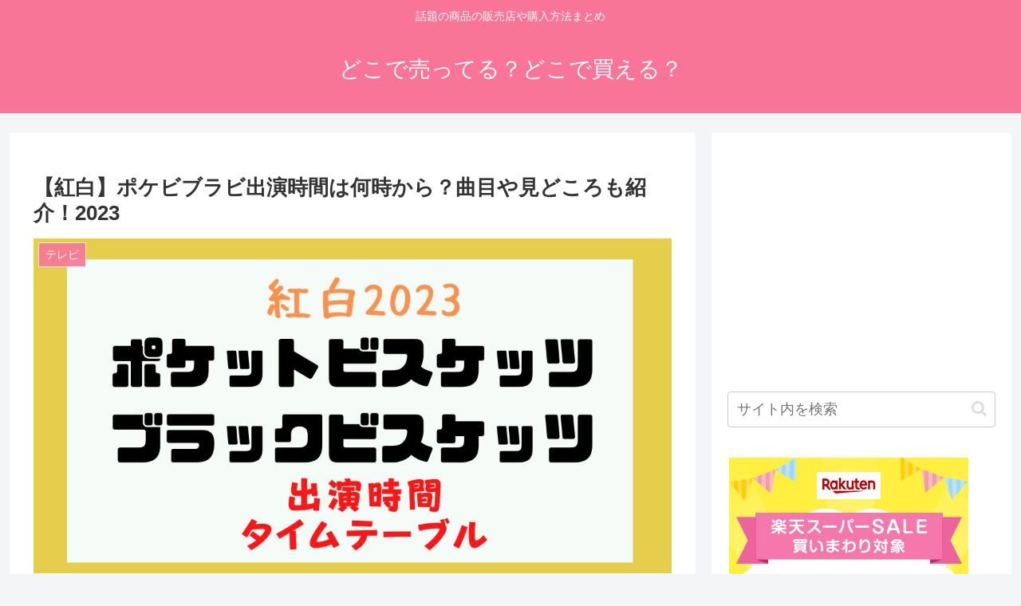

--- FILE ---
content_type: text/html; charset=utf-8
request_url: https://www.google.com/recaptcha/api2/anchor?ar=1&k=6LdNvXIeAAAAAG8ena8mJnwiSc1N_kqs-a0Swbsq&co=aHR0cHM6Ly9pbnRlcmVzdDIxNi5zaXRlOjQ0Mw..&hl=en&v=PoyoqOPhxBO7pBk68S4YbpHZ&size=invisible&badge=inline&anchor-ms=20000&execute-ms=30000&cb=zh4a7rd44lzw
body_size: 48873
content:
<!DOCTYPE HTML><html dir="ltr" lang="en"><head><meta http-equiv="Content-Type" content="text/html; charset=UTF-8">
<meta http-equiv="X-UA-Compatible" content="IE=edge">
<title>reCAPTCHA</title>
<style type="text/css">
/* cyrillic-ext */
@font-face {
  font-family: 'Roboto';
  font-style: normal;
  font-weight: 400;
  font-stretch: 100%;
  src: url(//fonts.gstatic.com/s/roboto/v48/KFO7CnqEu92Fr1ME7kSn66aGLdTylUAMa3GUBHMdazTgWw.woff2) format('woff2');
  unicode-range: U+0460-052F, U+1C80-1C8A, U+20B4, U+2DE0-2DFF, U+A640-A69F, U+FE2E-FE2F;
}
/* cyrillic */
@font-face {
  font-family: 'Roboto';
  font-style: normal;
  font-weight: 400;
  font-stretch: 100%;
  src: url(//fonts.gstatic.com/s/roboto/v48/KFO7CnqEu92Fr1ME7kSn66aGLdTylUAMa3iUBHMdazTgWw.woff2) format('woff2');
  unicode-range: U+0301, U+0400-045F, U+0490-0491, U+04B0-04B1, U+2116;
}
/* greek-ext */
@font-face {
  font-family: 'Roboto';
  font-style: normal;
  font-weight: 400;
  font-stretch: 100%;
  src: url(//fonts.gstatic.com/s/roboto/v48/KFO7CnqEu92Fr1ME7kSn66aGLdTylUAMa3CUBHMdazTgWw.woff2) format('woff2');
  unicode-range: U+1F00-1FFF;
}
/* greek */
@font-face {
  font-family: 'Roboto';
  font-style: normal;
  font-weight: 400;
  font-stretch: 100%;
  src: url(//fonts.gstatic.com/s/roboto/v48/KFO7CnqEu92Fr1ME7kSn66aGLdTylUAMa3-UBHMdazTgWw.woff2) format('woff2');
  unicode-range: U+0370-0377, U+037A-037F, U+0384-038A, U+038C, U+038E-03A1, U+03A3-03FF;
}
/* math */
@font-face {
  font-family: 'Roboto';
  font-style: normal;
  font-weight: 400;
  font-stretch: 100%;
  src: url(//fonts.gstatic.com/s/roboto/v48/KFO7CnqEu92Fr1ME7kSn66aGLdTylUAMawCUBHMdazTgWw.woff2) format('woff2');
  unicode-range: U+0302-0303, U+0305, U+0307-0308, U+0310, U+0312, U+0315, U+031A, U+0326-0327, U+032C, U+032F-0330, U+0332-0333, U+0338, U+033A, U+0346, U+034D, U+0391-03A1, U+03A3-03A9, U+03B1-03C9, U+03D1, U+03D5-03D6, U+03F0-03F1, U+03F4-03F5, U+2016-2017, U+2034-2038, U+203C, U+2040, U+2043, U+2047, U+2050, U+2057, U+205F, U+2070-2071, U+2074-208E, U+2090-209C, U+20D0-20DC, U+20E1, U+20E5-20EF, U+2100-2112, U+2114-2115, U+2117-2121, U+2123-214F, U+2190, U+2192, U+2194-21AE, U+21B0-21E5, U+21F1-21F2, U+21F4-2211, U+2213-2214, U+2216-22FF, U+2308-230B, U+2310, U+2319, U+231C-2321, U+2336-237A, U+237C, U+2395, U+239B-23B7, U+23D0, U+23DC-23E1, U+2474-2475, U+25AF, U+25B3, U+25B7, U+25BD, U+25C1, U+25CA, U+25CC, U+25FB, U+266D-266F, U+27C0-27FF, U+2900-2AFF, U+2B0E-2B11, U+2B30-2B4C, U+2BFE, U+3030, U+FF5B, U+FF5D, U+1D400-1D7FF, U+1EE00-1EEFF;
}
/* symbols */
@font-face {
  font-family: 'Roboto';
  font-style: normal;
  font-weight: 400;
  font-stretch: 100%;
  src: url(//fonts.gstatic.com/s/roboto/v48/KFO7CnqEu92Fr1ME7kSn66aGLdTylUAMaxKUBHMdazTgWw.woff2) format('woff2');
  unicode-range: U+0001-000C, U+000E-001F, U+007F-009F, U+20DD-20E0, U+20E2-20E4, U+2150-218F, U+2190, U+2192, U+2194-2199, U+21AF, U+21E6-21F0, U+21F3, U+2218-2219, U+2299, U+22C4-22C6, U+2300-243F, U+2440-244A, U+2460-24FF, U+25A0-27BF, U+2800-28FF, U+2921-2922, U+2981, U+29BF, U+29EB, U+2B00-2BFF, U+4DC0-4DFF, U+FFF9-FFFB, U+10140-1018E, U+10190-1019C, U+101A0, U+101D0-101FD, U+102E0-102FB, U+10E60-10E7E, U+1D2C0-1D2D3, U+1D2E0-1D37F, U+1F000-1F0FF, U+1F100-1F1AD, U+1F1E6-1F1FF, U+1F30D-1F30F, U+1F315, U+1F31C, U+1F31E, U+1F320-1F32C, U+1F336, U+1F378, U+1F37D, U+1F382, U+1F393-1F39F, U+1F3A7-1F3A8, U+1F3AC-1F3AF, U+1F3C2, U+1F3C4-1F3C6, U+1F3CA-1F3CE, U+1F3D4-1F3E0, U+1F3ED, U+1F3F1-1F3F3, U+1F3F5-1F3F7, U+1F408, U+1F415, U+1F41F, U+1F426, U+1F43F, U+1F441-1F442, U+1F444, U+1F446-1F449, U+1F44C-1F44E, U+1F453, U+1F46A, U+1F47D, U+1F4A3, U+1F4B0, U+1F4B3, U+1F4B9, U+1F4BB, U+1F4BF, U+1F4C8-1F4CB, U+1F4D6, U+1F4DA, U+1F4DF, U+1F4E3-1F4E6, U+1F4EA-1F4ED, U+1F4F7, U+1F4F9-1F4FB, U+1F4FD-1F4FE, U+1F503, U+1F507-1F50B, U+1F50D, U+1F512-1F513, U+1F53E-1F54A, U+1F54F-1F5FA, U+1F610, U+1F650-1F67F, U+1F687, U+1F68D, U+1F691, U+1F694, U+1F698, U+1F6AD, U+1F6B2, U+1F6B9-1F6BA, U+1F6BC, U+1F6C6-1F6CF, U+1F6D3-1F6D7, U+1F6E0-1F6EA, U+1F6F0-1F6F3, U+1F6F7-1F6FC, U+1F700-1F7FF, U+1F800-1F80B, U+1F810-1F847, U+1F850-1F859, U+1F860-1F887, U+1F890-1F8AD, U+1F8B0-1F8BB, U+1F8C0-1F8C1, U+1F900-1F90B, U+1F93B, U+1F946, U+1F984, U+1F996, U+1F9E9, U+1FA00-1FA6F, U+1FA70-1FA7C, U+1FA80-1FA89, U+1FA8F-1FAC6, U+1FACE-1FADC, U+1FADF-1FAE9, U+1FAF0-1FAF8, U+1FB00-1FBFF;
}
/* vietnamese */
@font-face {
  font-family: 'Roboto';
  font-style: normal;
  font-weight: 400;
  font-stretch: 100%;
  src: url(//fonts.gstatic.com/s/roboto/v48/KFO7CnqEu92Fr1ME7kSn66aGLdTylUAMa3OUBHMdazTgWw.woff2) format('woff2');
  unicode-range: U+0102-0103, U+0110-0111, U+0128-0129, U+0168-0169, U+01A0-01A1, U+01AF-01B0, U+0300-0301, U+0303-0304, U+0308-0309, U+0323, U+0329, U+1EA0-1EF9, U+20AB;
}
/* latin-ext */
@font-face {
  font-family: 'Roboto';
  font-style: normal;
  font-weight: 400;
  font-stretch: 100%;
  src: url(//fonts.gstatic.com/s/roboto/v48/KFO7CnqEu92Fr1ME7kSn66aGLdTylUAMa3KUBHMdazTgWw.woff2) format('woff2');
  unicode-range: U+0100-02BA, U+02BD-02C5, U+02C7-02CC, U+02CE-02D7, U+02DD-02FF, U+0304, U+0308, U+0329, U+1D00-1DBF, U+1E00-1E9F, U+1EF2-1EFF, U+2020, U+20A0-20AB, U+20AD-20C0, U+2113, U+2C60-2C7F, U+A720-A7FF;
}
/* latin */
@font-face {
  font-family: 'Roboto';
  font-style: normal;
  font-weight: 400;
  font-stretch: 100%;
  src: url(//fonts.gstatic.com/s/roboto/v48/KFO7CnqEu92Fr1ME7kSn66aGLdTylUAMa3yUBHMdazQ.woff2) format('woff2');
  unicode-range: U+0000-00FF, U+0131, U+0152-0153, U+02BB-02BC, U+02C6, U+02DA, U+02DC, U+0304, U+0308, U+0329, U+2000-206F, U+20AC, U+2122, U+2191, U+2193, U+2212, U+2215, U+FEFF, U+FFFD;
}
/* cyrillic-ext */
@font-face {
  font-family: 'Roboto';
  font-style: normal;
  font-weight: 500;
  font-stretch: 100%;
  src: url(//fonts.gstatic.com/s/roboto/v48/KFO7CnqEu92Fr1ME7kSn66aGLdTylUAMa3GUBHMdazTgWw.woff2) format('woff2');
  unicode-range: U+0460-052F, U+1C80-1C8A, U+20B4, U+2DE0-2DFF, U+A640-A69F, U+FE2E-FE2F;
}
/* cyrillic */
@font-face {
  font-family: 'Roboto';
  font-style: normal;
  font-weight: 500;
  font-stretch: 100%;
  src: url(//fonts.gstatic.com/s/roboto/v48/KFO7CnqEu92Fr1ME7kSn66aGLdTylUAMa3iUBHMdazTgWw.woff2) format('woff2');
  unicode-range: U+0301, U+0400-045F, U+0490-0491, U+04B0-04B1, U+2116;
}
/* greek-ext */
@font-face {
  font-family: 'Roboto';
  font-style: normal;
  font-weight: 500;
  font-stretch: 100%;
  src: url(//fonts.gstatic.com/s/roboto/v48/KFO7CnqEu92Fr1ME7kSn66aGLdTylUAMa3CUBHMdazTgWw.woff2) format('woff2');
  unicode-range: U+1F00-1FFF;
}
/* greek */
@font-face {
  font-family: 'Roboto';
  font-style: normal;
  font-weight: 500;
  font-stretch: 100%;
  src: url(//fonts.gstatic.com/s/roboto/v48/KFO7CnqEu92Fr1ME7kSn66aGLdTylUAMa3-UBHMdazTgWw.woff2) format('woff2');
  unicode-range: U+0370-0377, U+037A-037F, U+0384-038A, U+038C, U+038E-03A1, U+03A3-03FF;
}
/* math */
@font-face {
  font-family: 'Roboto';
  font-style: normal;
  font-weight: 500;
  font-stretch: 100%;
  src: url(//fonts.gstatic.com/s/roboto/v48/KFO7CnqEu92Fr1ME7kSn66aGLdTylUAMawCUBHMdazTgWw.woff2) format('woff2');
  unicode-range: U+0302-0303, U+0305, U+0307-0308, U+0310, U+0312, U+0315, U+031A, U+0326-0327, U+032C, U+032F-0330, U+0332-0333, U+0338, U+033A, U+0346, U+034D, U+0391-03A1, U+03A3-03A9, U+03B1-03C9, U+03D1, U+03D5-03D6, U+03F0-03F1, U+03F4-03F5, U+2016-2017, U+2034-2038, U+203C, U+2040, U+2043, U+2047, U+2050, U+2057, U+205F, U+2070-2071, U+2074-208E, U+2090-209C, U+20D0-20DC, U+20E1, U+20E5-20EF, U+2100-2112, U+2114-2115, U+2117-2121, U+2123-214F, U+2190, U+2192, U+2194-21AE, U+21B0-21E5, U+21F1-21F2, U+21F4-2211, U+2213-2214, U+2216-22FF, U+2308-230B, U+2310, U+2319, U+231C-2321, U+2336-237A, U+237C, U+2395, U+239B-23B7, U+23D0, U+23DC-23E1, U+2474-2475, U+25AF, U+25B3, U+25B7, U+25BD, U+25C1, U+25CA, U+25CC, U+25FB, U+266D-266F, U+27C0-27FF, U+2900-2AFF, U+2B0E-2B11, U+2B30-2B4C, U+2BFE, U+3030, U+FF5B, U+FF5D, U+1D400-1D7FF, U+1EE00-1EEFF;
}
/* symbols */
@font-face {
  font-family: 'Roboto';
  font-style: normal;
  font-weight: 500;
  font-stretch: 100%;
  src: url(//fonts.gstatic.com/s/roboto/v48/KFO7CnqEu92Fr1ME7kSn66aGLdTylUAMaxKUBHMdazTgWw.woff2) format('woff2');
  unicode-range: U+0001-000C, U+000E-001F, U+007F-009F, U+20DD-20E0, U+20E2-20E4, U+2150-218F, U+2190, U+2192, U+2194-2199, U+21AF, U+21E6-21F0, U+21F3, U+2218-2219, U+2299, U+22C4-22C6, U+2300-243F, U+2440-244A, U+2460-24FF, U+25A0-27BF, U+2800-28FF, U+2921-2922, U+2981, U+29BF, U+29EB, U+2B00-2BFF, U+4DC0-4DFF, U+FFF9-FFFB, U+10140-1018E, U+10190-1019C, U+101A0, U+101D0-101FD, U+102E0-102FB, U+10E60-10E7E, U+1D2C0-1D2D3, U+1D2E0-1D37F, U+1F000-1F0FF, U+1F100-1F1AD, U+1F1E6-1F1FF, U+1F30D-1F30F, U+1F315, U+1F31C, U+1F31E, U+1F320-1F32C, U+1F336, U+1F378, U+1F37D, U+1F382, U+1F393-1F39F, U+1F3A7-1F3A8, U+1F3AC-1F3AF, U+1F3C2, U+1F3C4-1F3C6, U+1F3CA-1F3CE, U+1F3D4-1F3E0, U+1F3ED, U+1F3F1-1F3F3, U+1F3F5-1F3F7, U+1F408, U+1F415, U+1F41F, U+1F426, U+1F43F, U+1F441-1F442, U+1F444, U+1F446-1F449, U+1F44C-1F44E, U+1F453, U+1F46A, U+1F47D, U+1F4A3, U+1F4B0, U+1F4B3, U+1F4B9, U+1F4BB, U+1F4BF, U+1F4C8-1F4CB, U+1F4D6, U+1F4DA, U+1F4DF, U+1F4E3-1F4E6, U+1F4EA-1F4ED, U+1F4F7, U+1F4F9-1F4FB, U+1F4FD-1F4FE, U+1F503, U+1F507-1F50B, U+1F50D, U+1F512-1F513, U+1F53E-1F54A, U+1F54F-1F5FA, U+1F610, U+1F650-1F67F, U+1F687, U+1F68D, U+1F691, U+1F694, U+1F698, U+1F6AD, U+1F6B2, U+1F6B9-1F6BA, U+1F6BC, U+1F6C6-1F6CF, U+1F6D3-1F6D7, U+1F6E0-1F6EA, U+1F6F0-1F6F3, U+1F6F7-1F6FC, U+1F700-1F7FF, U+1F800-1F80B, U+1F810-1F847, U+1F850-1F859, U+1F860-1F887, U+1F890-1F8AD, U+1F8B0-1F8BB, U+1F8C0-1F8C1, U+1F900-1F90B, U+1F93B, U+1F946, U+1F984, U+1F996, U+1F9E9, U+1FA00-1FA6F, U+1FA70-1FA7C, U+1FA80-1FA89, U+1FA8F-1FAC6, U+1FACE-1FADC, U+1FADF-1FAE9, U+1FAF0-1FAF8, U+1FB00-1FBFF;
}
/* vietnamese */
@font-face {
  font-family: 'Roboto';
  font-style: normal;
  font-weight: 500;
  font-stretch: 100%;
  src: url(//fonts.gstatic.com/s/roboto/v48/KFO7CnqEu92Fr1ME7kSn66aGLdTylUAMa3OUBHMdazTgWw.woff2) format('woff2');
  unicode-range: U+0102-0103, U+0110-0111, U+0128-0129, U+0168-0169, U+01A0-01A1, U+01AF-01B0, U+0300-0301, U+0303-0304, U+0308-0309, U+0323, U+0329, U+1EA0-1EF9, U+20AB;
}
/* latin-ext */
@font-face {
  font-family: 'Roboto';
  font-style: normal;
  font-weight: 500;
  font-stretch: 100%;
  src: url(//fonts.gstatic.com/s/roboto/v48/KFO7CnqEu92Fr1ME7kSn66aGLdTylUAMa3KUBHMdazTgWw.woff2) format('woff2');
  unicode-range: U+0100-02BA, U+02BD-02C5, U+02C7-02CC, U+02CE-02D7, U+02DD-02FF, U+0304, U+0308, U+0329, U+1D00-1DBF, U+1E00-1E9F, U+1EF2-1EFF, U+2020, U+20A0-20AB, U+20AD-20C0, U+2113, U+2C60-2C7F, U+A720-A7FF;
}
/* latin */
@font-face {
  font-family: 'Roboto';
  font-style: normal;
  font-weight: 500;
  font-stretch: 100%;
  src: url(//fonts.gstatic.com/s/roboto/v48/KFO7CnqEu92Fr1ME7kSn66aGLdTylUAMa3yUBHMdazQ.woff2) format('woff2');
  unicode-range: U+0000-00FF, U+0131, U+0152-0153, U+02BB-02BC, U+02C6, U+02DA, U+02DC, U+0304, U+0308, U+0329, U+2000-206F, U+20AC, U+2122, U+2191, U+2193, U+2212, U+2215, U+FEFF, U+FFFD;
}
/* cyrillic-ext */
@font-face {
  font-family: 'Roboto';
  font-style: normal;
  font-weight: 900;
  font-stretch: 100%;
  src: url(//fonts.gstatic.com/s/roboto/v48/KFO7CnqEu92Fr1ME7kSn66aGLdTylUAMa3GUBHMdazTgWw.woff2) format('woff2');
  unicode-range: U+0460-052F, U+1C80-1C8A, U+20B4, U+2DE0-2DFF, U+A640-A69F, U+FE2E-FE2F;
}
/* cyrillic */
@font-face {
  font-family: 'Roboto';
  font-style: normal;
  font-weight: 900;
  font-stretch: 100%;
  src: url(//fonts.gstatic.com/s/roboto/v48/KFO7CnqEu92Fr1ME7kSn66aGLdTylUAMa3iUBHMdazTgWw.woff2) format('woff2');
  unicode-range: U+0301, U+0400-045F, U+0490-0491, U+04B0-04B1, U+2116;
}
/* greek-ext */
@font-face {
  font-family: 'Roboto';
  font-style: normal;
  font-weight: 900;
  font-stretch: 100%;
  src: url(//fonts.gstatic.com/s/roboto/v48/KFO7CnqEu92Fr1ME7kSn66aGLdTylUAMa3CUBHMdazTgWw.woff2) format('woff2');
  unicode-range: U+1F00-1FFF;
}
/* greek */
@font-face {
  font-family: 'Roboto';
  font-style: normal;
  font-weight: 900;
  font-stretch: 100%;
  src: url(//fonts.gstatic.com/s/roboto/v48/KFO7CnqEu92Fr1ME7kSn66aGLdTylUAMa3-UBHMdazTgWw.woff2) format('woff2');
  unicode-range: U+0370-0377, U+037A-037F, U+0384-038A, U+038C, U+038E-03A1, U+03A3-03FF;
}
/* math */
@font-face {
  font-family: 'Roboto';
  font-style: normal;
  font-weight: 900;
  font-stretch: 100%;
  src: url(//fonts.gstatic.com/s/roboto/v48/KFO7CnqEu92Fr1ME7kSn66aGLdTylUAMawCUBHMdazTgWw.woff2) format('woff2');
  unicode-range: U+0302-0303, U+0305, U+0307-0308, U+0310, U+0312, U+0315, U+031A, U+0326-0327, U+032C, U+032F-0330, U+0332-0333, U+0338, U+033A, U+0346, U+034D, U+0391-03A1, U+03A3-03A9, U+03B1-03C9, U+03D1, U+03D5-03D6, U+03F0-03F1, U+03F4-03F5, U+2016-2017, U+2034-2038, U+203C, U+2040, U+2043, U+2047, U+2050, U+2057, U+205F, U+2070-2071, U+2074-208E, U+2090-209C, U+20D0-20DC, U+20E1, U+20E5-20EF, U+2100-2112, U+2114-2115, U+2117-2121, U+2123-214F, U+2190, U+2192, U+2194-21AE, U+21B0-21E5, U+21F1-21F2, U+21F4-2211, U+2213-2214, U+2216-22FF, U+2308-230B, U+2310, U+2319, U+231C-2321, U+2336-237A, U+237C, U+2395, U+239B-23B7, U+23D0, U+23DC-23E1, U+2474-2475, U+25AF, U+25B3, U+25B7, U+25BD, U+25C1, U+25CA, U+25CC, U+25FB, U+266D-266F, U+27C0-27FF, U+2900-2AFF, U+2B0E-2B11, U+2B30-2B4C, U+2BFE, U+3030, U+FF5B, U+FF5D, U+1D400-1D7FF, U+1EE00-1EEFF;
}
/* symbols */
@font-face {
  font-family: 'Roboto';
  font-style: normal;
  font-weight: 900;
  font-stretch: 100%;
  src: url(//fonts.gstatic.com/s/roboto/v48/KFO7CnqEu92Fr1ME7kSn66aGLdTylUAMaxKUBHMdazTgWw.woff2) format('woff2');
  unicode-range: U+0001-000C, U+000E-001F, U+007F-009F, U+20DD-20E0, U+20E2-20E4, U+2150-218F, U+2190, U+2192, U+2194-2199, U+21AF, U+21E6-21F0, U+21F3, U+2218-2219, U+2299, U+22C4-22C6, U+2300-243F, U+2440-244A, U+2460-24FF, U+25A0-27BF, U+2800-28FF, U+2921-2922, U+2981, U+29BF, U+29EB, U+2B00-2BFF, U+4DC0-4DFF, U+FFF9-FFFB, U+10140-1018E, U+10190-1019C, U+101A0, U+101D0-101FD, U+102E0-102FB, U+10E60-10E7E, U+1D2C0-1D2D3, U+1D2E0-1D37F, U+1F000-1F0FF, U+1F100-1F1AD, U+1F1E6-1F1FF, U+1F30D-1F30F, U+1F315, U+1F31C, U+1F31E, U+1F320-1F32C, U+1F336, U+1F378, U+1F37D, U+1F382, U+1F393-1F39F, U+1F3A7-1F3A8, U+1F3AC-1F3AF, U+1F3C2, U+1F3C4-1F3C6, U+1F3CA-1F3CE, U+1F3D4-1F3E0, U+1F3ED, U+1F3F1-1F3F3, U+1F3F5-1F3F7, U+1F408, U+1F415, U+1F41F, U+1F426, U+1F43F, U+1F441-1F442, U+1F444, U+1F446-1F449, U+1F44C-1F44E, U+1F453, U+1F46A, U+1F47D, U+1F4A3, U+1F4B0, U+1F4B3, U+1F4B9, U+1F4BB, U+1F4BF, U+1F4C8-1F4CB, U+1F4D6, U+1F4DA, U+1F4DF, U+1F4E3-1F4E6, U+1F4EA-1F4ED, U+1F4F7, U+1F4F9-1F4FB, U+1F4FD-1F4FE, U+1F503, U+1F507-1F50B, U+1F50D, U+1F512-1F513, U+1F53E-1F54A, U+1F54F-1F5FA, U+1F610, U+1F650-1F67F, U+1F687, U+1F68D, U+1F691, U+1F694, U+1F698, U+1F6AD, U+1F6B2, U+1F6B9-1F6BA, U+1F6BC, U+1F6C6-1F6CF, U+1F6D3-1F6D7, U+1F6E0-1F6EA, U+1F6F0-1F6F3, U+1F6F7-1F6FC, U+1F700-1F7FF, U+1F800-1F80B, U+1F810-1F847, U+1F850-1F859, U+1F860-1F887, U+1F890-1F8AD, U+1F8B0-1F8BB, U+1F8C0-1F8C1, U+1F900-1F90B, U+1F93B, U+1F946, U+1F984, U+1F996, U+1F9E9, U+1FA00-1FA6F, U+1FA70-1FA7C, U+1FA80-1FA89, U+1FA8F-1FAC6, U+1FACE-1FADC, U+1FADF-1FAE9, U+1FAF0-1FAF8, U+1FB00-1FBFF;
}
/* vietnamese */
@font-face {
  font-family: 'Roboto';
  font-style: normal;
  font-weight: 900;
  font-stretch: 100%;
  src: url(//fonts.gstatic.com/s/roboto/v48/KFO7CnqEu92Fr1ME7kSn66aGLdTylUAMa3OUBHMdazTgWw.woff2) format('woff2');
  unicode-range: U+0102-0103, U+0110-0111, U+0128-0129, U+0168-0169, U+01A0-01A1, U+01AF-01B0, U+0300-0301, U+0303-0304, U+0308-0309, U+0323, U+0329, U+1EA0-1EF9, U+20AB;
}
/* latin-ext */
@font-face {
  font-family: 'Roboto';
  font-style: normal;
  font-weight: 900;
  font-stretch: 100%;
  src: url(//fonts.gstatic.com/s/roboto/v48/KFO7CnqEu92Fr1ME7kSn66aGLdTylUAMa3KUBHMdazTgWw.woff2) format('woff2');
  unicode-range: U+0100-02BA, U+02BD-02C5, U+02C7-02CC, U+02CE-02D7, U+02DD-02FF, U+0304, U+0308, U+0329, U+1D00-1DBF, U+1E00-1E9F, U+1EF2-1EFF, U+2020, U+20A0-20AB, U+20AD-20C0, U+2113, U+2C60-2C7F, U+A720-A7FF;
}
/* latin */
@font-face {
  font-family: 'Roboto';
  font-style: normal;
  font-weight: 900;
  font-stretch: 100%;
  src: url(//fonts.gstatic.com/s/roboto/v48/KFO7CnqEu92Fr1ME7kSn66aGLdTylUAMa3yUBHMdazQ.woff2) format('woff2');
  unicode-range: U+0000-00FF, U+0131, U+0152-0153, U+02BB-02BC, U+02C6, U+02DA, U+02DC, U+0304, U+0308, U+0329, U+2000-206F, U+20AC, U+2122, U+2191, U+2193, U+2212, U+2215, U+FEFF, U+FFFD;
}

</style>
<link rel="stylesheet" type="text/css" href="https://www.gstatic.com/recaptcha/releases/PoyoqOPhxBO7pBk68S4YbpHZ/styles__ltr.css">
<script nonce="H54NSTK7PriLZJxI88fWnA" type="text/javascript">window['__recaptcha_api'] = 'https://www.google.com/recaptcha/api2/';</script>
<script type="text/javascript" src="https://www.gstatic.com/recaptcha/releases/PoyoqOPhxBO7pBk68S4YbpHZ/recaptcha__en.js" nonce="H54NSTK7PriLZJxI88fWnA">
      
    </script></head>
<body><div id="rc-anchor-alert" class="rc-anchor-alert"></div>
<input type="hidden" id="recaptcha-token" value="[base64]">
<script type="text/javascript" nonce="H54NSTK7PriLZJxI88fWnA">
      recaptcha.anchor.Main.init("[\x22ainput\x22,[\x22bgdata\x22,\x22\x22,\[base64]/[base64]/[base64]/[base64]/[base64]/UltsKytdPUU6KEU8MjA0OD9SW2wrK109RT4+NnwxOTI6KChFJjY0NTEyKT09NTUyOTYmJk0rMTxjLmxlbmd0aCYmKGMuY2hhckNvZGVBdChNKzEpJjY0NTEyKT09NTYzMjA/[base64]/[base64]/[base64]/[base64]/[base64]/[base64]/[base64]\x22,\[base64]\\u003d\\u003d\x22,\x22w71OwpvDnsOdwrgpGm/DnB4awr4oL8O2YV1vXcKNwrVKTcOIwr/DosOAEnTCosKvw7HCggbDhcK5w63Dh8K4wqMOwqpyeUZUw6LChhtbfMKdw5nCicK/dsO2w4rDgMKRwqNWQHR1DsKrAMKIwp0TFcOiIMOHKMOmw5HDumzCvGzDqcKwwo7ChsKOwoB8fMO4wqvDqUcMDw3Cmygww7spwoUtwrzCkl7CiMOjw53DsllVwrrCqcORIz/Cm8Ovw6hEwrrCkh9ow5tYwqgfw7pPw6vDnsO4XcOowrw6wpRzBcK6PcOySCXCj3jDnsO+fsK2bsK/wqB5w61hKsOPw6cpwqRCw4w7OsKew6/CtsOzWUsNw4EqwrzDjsOjF8OLw7HCtsKkwodIwoPDsMKmw6LDj8OYCAYSwqtvw6gIFg5Mw65oOsOdD8ObwppywrVEwq3CvsKqwos8JMKtwpXCrsKbHUTDrcK9dxtQw5BwIF/CncOOIcOhwqLDgMKOw7rDpgISw5vCs8KcwqgLw6jCnSjCm8OIwqTCgMKDwqc2ISXCsExYasOuY8KKaMKCBcOOXsO7w61qEAXDh8K8bMOWeAF3A8K1w7YLw63CrcKKwqcww63DicO7w7/DrV1sQzRaVDxxKy7Dl8Ogw7DCrcO8VyxEACHCpMKGKklTw75ZZkhYw7QCaS9YEcKXw7/CogQZaMOmT8OhY8K2w7NLw7PDrSR6w5vDpsOYW8KWFcKDI8O/[base64]/[base64]/KkNLw4IzQXxCw74ewpjCisOsw5djMcKmfsOlCsKzEknCtRDCjBlyw6DCjsOBSyUcAUHDrSYCEXfCisOZT0zDiAvDsFvCnUQlw65uTgHCl8K4ZcOdw7/CusKHw7DCoWp4CcKGSRvDn8Olw4vCrQTCrDvCosOASMO8TcKtw5R4wovCu097NFxRw59Jwqp0CGN2V0l6w4FPwr9jwoLCn2E+M0bCscO4w455w64zw5rDjcKuwqPDjMK5csORWQ9+wqd6wokGw5MwwogZwo/DlxLCrVTCrcOZw7VKDQhhwpHDosKIRsK0cFcBwp0kIw1VRcOrcBoOX8OzCsOcw7jDmMK/alTCvcO0aCV6fUBfw4nChBjDoXrCvUY9T8KScgHCq2xfXcK4FMOANcO7w6LDhMOGcEAswqDCuMO8w6E1aEB4dFfCpwR/w7DCrsKJd23CiFpYEQjDvmTDucK1CTRUZn3Dvnhew4pfwr7CisOLwr3DqHrCs8KcLcO1w7LCoyMXwofCnkLCtnUQanvDh1lHwp0QA8O5w48uw45iwpcdw4Z8w55vFMKFw4hMw4vDnxUyFyTCu8KSWMKpBcOvwpMfFcOMPA3CpUZrwrzCiDXCrl1NwpVsw64lMkA/[base64]/[base64]/[base64]/[base64]/DkcOJw7fCsyg8B1vDi0Y2wrXCu8KAbsOjworDrDPCgsKBwqjDhsKaH0rCg8Omc0khw7kGG3DCk8KQw6TCr8O3LVpZw4QOw4rDpXF/w4B0Um7CkzxLw6rDtnrDghfDmcKCYBnCrsKCw73DlMOCw440Rz4qw6wLCsO4csOaHB7CgsKWwoHCk8OOM8OhwpAhWcOkwoDClMK1w7AzLsKLUcOHbhXCvMO5wp4gwoh4wrTDgVvCjcOFw6zCoi3DgsKswo/DvMKmAcO7Q34Tw6zCpTold8OKwrPDrcKfwq7CisK7SMKJw7XDm8K4LsOPwrLCtMKJwpzDrnJJOEouwpnCijHCj1wAw54FKxpywoUuMcOVwpIVwq/Dh8OBLcK6GSJkU33Cv8OWdQBZT8O0wos+YcO+w7rDj1IdWMK5H8O1w5nDmBTDgMOvw4lHKcOew5nCvS5wwovCnsOEwpIYInh2WsOccQ7CqRAHwoInw7LCggLCmQ/[base64]/[base64]/[base64]/CmVJUbsO0KsKjBx7CkWbDmzfCmzDDq13Co8KVKyl1w5XDjMOIJiXChcOdbsOfwrEuwr7DssOUwpzDtsOywprDv8KlDcK6DibDqcKBZytPw43DpHvCjsKBUcOlwo9lwpXDtsOQw7wJw7LCuGIoYcOPw4AhVGwJUGEiTX4tasKMw4FHKgTDoEfCkAg/AjnDgMO/[base64]/CrcK0wpHDoBTDkWsGw5jDrMOXwqE/w5nCosONeMKAJMOdw4PCqcOrPB4VBG7Cr8OeI8OvwqArB8KQPmnDsMKnW8K7DSvDom/[base64]/QcK0VCp0DcKSDSjCjsOnQsKrfEBEwpDDgsOqw6jDvcK7LFwCw55MaBvDsxnDjsOUF8OpwovDmjvDvcO/w6VgwqA6wqNNwqIWw6LCgk5bw7kNTxwmwoPDtcKCw7DCuMKtwrzDgsKHw4I3Q2hmbcK3w7IbTBlrOhgEL1DDtMKAwokDJMKKw4IvS8KsRmzCsQXDtMOvwpHDqUQLw4PCgBV6NMKow5TDhXkpGMOdXEnDusODw7/CtcOkBcO9cMKcwp/Ciz3Ct3lqCW7DosKYB8OzwpXCqnfDmcKcw7FGw7TDql/CjUrCpsObf8OBw60UYcOKw7bDosOyw4IbworCtnTCuCowTBsdBGM7ScOYbnHCrwXDq8OSwoTDpMOuw6kDw5PCrypIwqVSw7zDoMKkaDMTR8K7PsO0XMORwrPDtcKbw77Cml/[base64]/DsxsHwrHDjx7ClQZRC1jCtHDDo8Osw7rCjy3CnMKjw4fCil/DvsObIMOEw5rCk8OjQzJjwo/CpcOUXl7Dp0x3w6zDmTUIwrIGIHTDtkY9w5w4LSzDsjnDujzChn9xInRPAcOJw5UBBMKPSXHDlMOhwrfDvMO+fcOzeMKlwo/DjTzDmMOza3Ehw6bDsC7ChsKoEcOUEsOLw6/[base64]/DrFDCtxjCncOjw4vDlQ/CpArCg8KSwrhnw5Rwwr4BwrHCtMK6wrLCtD9cwq1gY3PCmMK0wqRpR1AMYkNFYnzCvsKkCisSJyFRfsO1bcOPScKbZwvDqMOJcQrDrsKtFsKYw6bDlEl5AxdDwrk9ZcKjw6/CuzdbUcKXSGrCn8KXw7xrw6AYcMOYEgrDuhjCijsjw6Akw6fDlMKSw5DCuX8fJAR/XsOJRcOqJcO0wrnDnCZLw77CicOweWtjesOlW8OMwrPDl8ODHxHDhsKzw5wCw74vYCbDpMK9QgDCuGRJw4PChsOzLcKmwp7DgBsdw5zDqsKLBMOHKsOiwrUBEUzCkD00Y0ZpwpLCkQUEPMKww6/CniTDpMKBwq8SPzzCq0fCq8Klwo9WLgtxw40YaX7Cjj3Cm8OPfQUWwq3DmjYwNVQJeV8PRhLDrTlaw541w5ZALMKbw491csOBf8KVwoR/wo4QcxR/w5PDs0Q/w710AMOzwoUDwoXDgH7Cgm4MIsOgwoERw6NrA8OlwofCjHXDhU7DgMOVw6rDiUgSWBxZwoHDkTUNwqnCtxnCjHTClG0pw7sCXcKTwoN9wpV8wqEyR8KCwpDCgsK6w4IdTgTChcOhfioDB8KNVMOiLV/DmcO9LcK9Pg9/R8K8bEjCuMOgw7jDs8OpMijDusOpw6LDkcKoLzs+wqPCuW3Cumx1w6cMG8Kjwq4Hw6AQZsKJw5bCqFfDl1k4wofClcOWORLDhMOHw7MCHMO1IgXDgWDDgcOew73ChTDChMK1Ay/Do2LCnE1acsKXw4A9w6Ijw5I3wq5Vwo0LZFBkOFxlaMKew4DDuMKLUWzDon7ClcOww7NIwp/CsMOwDkDCjyNiV8OIfsOkBirCryw9CMKwDj7CqGHDgX4/wopfeHXDjyNpw7YyXx7Dtm3DoMKrRjzDhn7DhDHDv8O7O3YkMHZmwqEVwp1owoJHZlB/w53CtcOqwqHDhBMrwrYQwpTDg8OUw4wbw5rCkcO/[base64]/DpcKtOBBtK8KJI8Kow4rDvFfDtsO7aMO7w5VjwpTCr8KUw6jCogbDrVTCoMObw4jCqRXCi3rDscO3wp8Ew6I6wqZ2ZU4yw7vDm8Ovw6ANwrHDlcKVW8OkwopqJsO8w71NEUTCvFVQw5xow7Ahw5wfwr/ChMOneR/CuGTDpTbCmh/DgsKiwpDChsKPYcOeVsKdYEBLwpt1w6LDjT7Dr8OXFMKnwrtUw4vCm15nM2fDky3Cg3hJwqrDimhmLwvCpsKVDy9aw5tqSMKfA1jCsSMqCMOPw45ywpHDkMK1UzzCi8KAwrlxUcOjUVvDvxI/wqd8w4d5JUgBwpLDuMOzw44yKHRjNh3CiMK9b8KTT8O9w7RFDSQnwqZOw6vCnG89w7HCqcKWFcOLKcKqdMKHBnjClnI8AkjCv8Kywr9oDMORw5jDqcK8ZXzClijCl8O5DMKgwoY7wrTChMOmwqrCgcK/esOdw6nCkD8BX8KIwqHDg8OWKXLDlUkjPsOHG24uw6DDt8ONGX7Dp3MBf8OWwr5+clRFQirDq8KMw7FjSMOSL17CuX3Do8OIw50ewq4MwpDCvFLCr35qwr/CuMKPw7lRCMKnDsOwDxfDtcKAFAhKwptUJAklXETDmMOkwoEYN0lgP8O3wrDCoAvCicKzw6dwwopjwojDkcORM1sfBMKwAEzDvQHDnMO9wrVecEDDr8KFZ0zCu8K2w5pIwrZrwolBWWjDrMOracKLQcKDInsGwprCs3NxPE/DgGRhN8KCBhpywqrCv8KyHEzDvMKfJsKNw5jCuMOaF8O/woIWwrDDn8KWBcO3w5LCtMKyTMKsIl7CsDjCmA4baMK8w6TCv8Ofw6xRw4QuBMK6w61NEBzDoQZEFcORPMKRS04Bw5p0fMOOYcK/wpbCvcKSwoQzSizCr8O9wozCgQ3CpBHCs8OqRsOnwozDmUfDsmDDq1nCn3Anwq4qSsO7wqDCmsO5w4cYwpnDlcOJVCZcw45Id8OsX2dGwr8/[base64]/DncKLwqjDvW/[base64]/wqJNwotXwph0w6ohCMOvBQPDkHfCvsKODlLCqMKvwonCi8OrRSFtwqXDqgRKGiHCiD/CvnNhwp40wrjDh8KpWhIbwphWecKIKgXDtHFAdMKewpLDjCfCicKlwpcLaizCqEF/GHXCqHk0w6vCsVJew6fCo8KQRUjCu8Ogw7DDtiJaCmM4wphVHk3CpEQ8wqHDrMK7wpLDrhTCscONaWLCvwjCn3FDJB8iw5QGRcOHDsOGwpTDgB/DrzDDlVNRKWEYwot9XsKkwq00w4c7eQ5zG8OOJnrDosOFAABCwrLChjrCoUzDmRfCtW9RfUgLw5Nxw6HDoF7Cqm7Dt8OvwrUbwp3CkVsbFg9RwoLCo3krXRNCJRPCmcOvw6gXwoMbw4YhFcKUBcK/[base64]/DnyBxd2JTw69dZ8K5w6AoAifDpEbDssOrwoPDrsKhw5bCkcK/[base64]/Cp8KKwpNGwqlBJcKNw5FFWcKEaj4bwpPDhcOBw6NLwoNFw43CicKfb8OtCcOOOMKFHcKBw7M0KSjDoW/Dt8KmwpY1acKgUcOLOQjDgcK4wo0+wrPCnh3CuVfCncKGw7R5w6ATTsK0wpXDicOFI8K4ccORwo7Cg2BRw7gSDixowqRowpsSwp5uUA49w6vCriINJcKvw4N1wrnDtD/Ct081cXfCmlzCl8OUwr1Twr3CkAzDlMO2wpnCksO1ZD1ZwqLCh8OMUsOhw6nDgxLDlSzCmcOOw57CqcKjazjCsTnDgXDDucKiHsOsb0peXmYXwpPCkz9Pw7jCr8OzYMOrw6HDi3Jhw4B1LsKkwo8cL29WGTzDuHHCpX8wWcOFw5giRsO/woEpQxvCnXJUw7PDp8KJesKUVcKMdcOQwpbCn8O8w6ZrwoRTe8O+K1XDr3s3wqDDmS7CsRZMwphaBMO7w4hywqfDrsOqwr1GUhgGwo/CocOOdFLCv8KKT8Kfw609w58xMMO+AsOdDMKGw6JsWsOKExHCgnlcdwt8wofDvDsYw7nCo8OhN8OWaMOVwo/[base64]/UsKgGCQuwoASw7U/R8KXw71ZLgpAw5NdPmI/IMKVw7HCvcK0KsOIw4/CtVfDhjrChzDCqChOTcKmw6k4wpsiw7kiwrMEwonCkD3DqnJAIA9hEi/CnsOjb8OCXHHCjMKBw5NuDCk6MMO9wrkBLVsyw7kANsK0wp8zHwPCtE/CjsKGw5hidMKYFMOtw4bCqMKMwo8SO8KkDMOIT8KYw5EafcOIPSEnUsKYdgjCjcOEw5BZH8OHDCLDu8KtwrjDt8OJwpl/f1JaVxgLwqvCp3kfw5IyeXPDknXDg8KVHsO1w7jDklVuTEnDnX3Dp2PDgcO5FcK9w5DDkD3DswHDjsOZYHw0bcOzCsKSRl8RKDBQwqrCoEYKw77Dp8KIw7c0wqDCpcOPw54RCnM+GMOSw6/[base64]/[base64]/wqXDlMKhw73CtsKLZ8KJc2dfT8KWbwbDmA/Do8KDGMONwpnDusObNQtqwp/[base64]/Ch8K+w4ISPU3CsMOkwpjCojkPSwoywrjDgGIpw7XCqE7DvMKWw7ovZB/CqsOnLADDqMKGQHzCjhXCtVt1I8KjwpbDkMKTwqdrdcK6d8K3wr47w5LCpHZoQsOBScOGdSQswqrDtUkXwo0LDsK2ZMOcIRLDunAnPMOKwo/CjmnClcObZMKJf18TXlkKw4kGM0DCsHYGw7XDimHClnZWGzXCkyXDrMO8w6sxw7PDkcK+c8OoRhtHUcO1wpMqLFzDqMKwOMOQwpzCmwhSHMO/w68+TcKqw7g+ViNzwrtTw4HDrERnfMOtwrjDmsOmLcKIw5NswptnwrFUwqYiJiANwo/DtMOyVwrCkBcGdcOwFcOwO8KXw7oQE03DqMOjw7nCncK/w47CgD7CihXDiV/DmGHCrD7CvsOQw4/DjVXClm1PUMKPwrTCnTfCqm/Dl20Tw5c9wpTDiMKVw4nDrRYKccOLw6vCm8KFQcOWw4PDisKRw4fClQB9w5YPwoA9w756wo/Csi9iw7glHXjDtMO/GS3Dq2/[base64]/Dhk3CridyQy7DosKPw6JxdsKdC8KPwqBAw6YywqU8CmVLw6HDosK6wqvDkU5PwoPDkWENORFeNsOOwofChjnCrRMYwqrDrV8nfVxgIcOWFFfCoMKvwoLDkcKnY0TCuhxqC8Kxwq8TWTDCl8KgwpgTAGwyfsOXw4TDhmzDicOIwqQsWUXCgVh8w7ZOw75mN8Opbj/CpljDksK8wqFkw4hPMk/[base64]/CssOsQsOJeGDDpWQrY8Ofwr8RNlICF8KAwpfCsxVsw5XDq8KAwojDm8OrEC1gT8KqwpTCosOjVhnCt8OAw5/DhyHCj8Ohw6LCoMOpw6tYKC/CvcKWVMOVUzjCgMKxwprCiCkawpbDkgIjw5jDsCBvwq/Do8KJwo5dwqcCw7XCkMOeZsOtwrPCqQxNw7xpw60jw7vCqsK4w7E8wrExLsK5ZznDrlDCocOWw7M/[base64]/dxkLBMKbwqAgwoo8bMORw5tQwq4MwrhVQsO/EcKgwrlFTC9Gw7p0wofCqcOdSsORSxPCnsOkw5h7w7/DvcKnd8OKw5fDr8Oiwrh9w7vDr8OvR1LDtk88w7LDgsOGek5VcsOCA3vDv8Kfwr5jw5XDj8O1wrw9wpbDmnN4w4Fvwrg/wppQTi/Cj2vCk17CkwLCgcOXN2nCiFQSa8KMWGDCm8O8w7pKMkA5Imx/M8Oiw4bCn8OEME7DmTYxLlMTI0zCszoIRXNmGSgNUcKJbEDDucO2NsK4wpLDjsKEUm8/b2PDl8KbJ8O/wq/CtUvDlhvCosKMwpXCuSNYLsKywpXCrDvCsEfCpcOiwpjDpcOITW5zGFLDnF8zVhldacOHwqrCslBlT1c5Zx7CoMKeYMOyYcO/FsKDfMOPwo15aS7DocOeK2LDk8Ktw4USFcONw6Z2wpHCsDRcwrrDjFoTI8Otd8ObWcOKX0LCuH7DoHtiwqzDpAnCj14oR0bDgMKADMOoahzDo395H8KLwrNiBEPCnQRWw4huw5PCmcKzwr1fWibCvSfCpAEJwp/Cl28bwrHDnnJpwo/[base64]/[base64]/DhzsQTMOeBwhiw5PCsEzDjMOkGU3DkFNhw4sTw7fCsMKFw4bCuMKAdSHCqg/ChcKJwrDCssOXfcO7w4A4wrfChMKPNE85bwQPTcKnwrbCgE3DrmvCsjccw5snwo7CosO8D8KzICjDqnMzbsO/wqzCiR9rYlUpwozCmTR0w5hoYW3DvBDCrWwLL8Kqw7fDgsKRw4YmGx7DmMOkwp3CtsOHUcKPT8K+IcOiw5bDnlLCvzLDs8OPS8KYKgzDq3ZeL8OSwq4LLcOwwqccWcK/w5Zyw45PHsOewr3DvMKfdR01wr7DqsKSG3PDv2vCusOoLTHDgz5mDXVvw4XCikTDghjDmDIrd3/DuRbCsBJJehx0w63Cu8OgOR3Dt0x2SxlkZcK/[base64]/CncOlwr1+w4DDosKRwpnDqWIRL8O9w63CvsKew6hLUcOMXHXCrsOAIzHDlMKTUsKFWEYjRX5Zw4sPWGcFHcOISMKKw5LCpMKjw5kNcMK1TsKHEzoNLcKCw43DrljDkUfCuHzCr3UyG8KgZcKUw7RHw449w6gyFh/[base64]/wqPCosKyw5vCki0Fw5d6w5R/ScOwwo3CoMKBwpHChcKSL0UGwq3DocKvURTDpMOZw6M1w7rDqMK6w4dlcGnDssOSJg/CucOTw61qcEtJw5dMY8Oiw4LCncO6OXYKwo4RWMOxwpJzJxodw4hjQhDDt8O8dlLDg1MgLsOlwrDCuMKgw4XDmMOzwr5rwozClsOvwrB8w7rDl8OWwqrDosOFWRBow6bCjcOkw4XDnAESOxpNw6fDjcOIAkfDq3rCocO5SHjCg8O8Y8KCwpbDgMORw4PCr8KEwrx/w5ENwqVFwobDklXCikjDhmjDssKxw7vDuDY/[base64]/dcOQI8OtRcO+wpbCtGPCrnZuB8OyIx3CpMKfwoHDsmhowr9bO8OQBsOrwq/DqR90w5HDgnAGw67CtMOhwpPDoMOww6zCjFLDkXZkw5DCkz/[base64]/YksrOQk2HsK7wq3CrAINw7/CpVvCgBrCgQlXwoTDssK6w4dSM2kNw7bCkHnDvMOJPBIow4gZUcKPwqBrwqRFw5LCiXzDjmoBw5ADwqBOw4PDr8Ouw7LDgcK6w6A3PMKow4XCsxvDqcOjfFzCvX/ClcOiAADClcKHRXjCg8KvwpA2Czwuwq/[base64]/N8OhwrNzacK/HGgAw5PCjyLDlcOawq4hacKELDg3wpAYw6c+ATPCo3E0w5hkw5INwo7DvC/CjFQbw4zClSx5VWTDkShVwpTCtRDDv1XDi8KDfUUiw6DCggbDrjHDr8Kpw7TCiMKew7Nswp5HJhjDr21Pw5PCjsKJBMKswoHCn8KfwrkiHcOkBsK8w6xiw6g4XxkmHw7DiMOMw63CuSnCvnnDumjDnnQKcnQ2TQ/CmcKLZRsmw4HDpMKEwrljYcOLw7NKRAjDuEAhwpPDh8Onw4bDjm8RbSHChkJBwpQGaMOZwoPCnHbDo8O0w7FYwrwSw7A0w6E6wo7CocO1w6PCpMKfJcKKwpESw4/CuDARLcOuPcKPwrjDiMKEwprDkMKpX8KewrTCi3hRwrFDwo5MPD/[base64]/[base64]/RQLDgDzCusO/fWlowplVAjDDssOwD8O6w5Rdw7dZw7vDjcK3woVJwrXCh8Onw7LDi2djQwfCocKVwq3CrmxHw59Rwp/CrkM+wpvCs0vDuMKfw5Nkw5/DksOlwqUAWMOoAsOnwqzDucKow69NZHoSw7QJw6DCpALCtyMtaX4NcFjDqMKOc8KVwopiKcOjVsKZaxgVYMK+ADgFw5hIwoMaRcKRcsOnwrrCh3bCoCsmQsK7wr/DqCEdZsKEK8OyMFs5w6jDh8O1OljDt8Krw6UWeRfDr8Kcw7USU8KIKCnDj1B/w5crw4DDl8O6WcKsw7DCrMKOwpfChF5IwpfCjsKwHxbDh8Otw5chMcKVCWgtLsOKA8Kqwp3DhTcKZ8OHM8OUw4fCgUbCosOSJcKQOSXCscK3OMOFw4wGbwMYd8K/D8Oaw7/CnMKVwphFTcKGS8Opw6dNw5vDp8KSKEzDgQsOwoZ0Aktxw7nDtRnCrMOIRGFowpYLDn3DrcOLwo/Cu8OdwqvCn8Kmwo7DsxERwrjDkSnCvcKvwpIlQBTDrcODwpzCvcO5wr9EwpLDoDcWTUDDpA/CqlwGU2PDrg4PwpXDoSYQGcODL1pWdMKvwrTDj8Oew4DDqW0WS8KSJcK3J8Oaw7MjDcKiAsKfworDmVnCjcOOw5AFw4XCtxFAAz7CrMKIwrR5G2MSw51xw6kuccKWw5vDgno5w5QjHT/DnMKhw7RJw73DnMKSQsKlGAl3LTlYbsORw5HCr8KtHENywrlCw5bCtcOrwowIw7rDpn4ow5fCvWHCoXLCtsK6wqw7wr/Ck8OiwrIHw5rDosOxw7bDnMKpbMOUMGrDn2EHwqbCncK0wqFswqTDh8OPw7AFDz7DrcOYw6UKw61Qwq7CqRNlw4w2wrfDjWpdwppcMGXCvsKow7MQF1xRwrbDjsOUSk1xHMOYw4g/[base64]/w7knYzl/wqY1UDE0w5XCo8KSw7bCl8KgwpLDnsKIwoN7e8K9w6vCgsO8w5Q/fT7Chkk2EgENw4I3w5h3woTCm23DlmowEQjDi8OnUEzCjSvDo8KGEQHDiMOCw6XCu8KGM0ZxB29VPcKzw6oqA1nCqCJJwo3DpHxRw68Fw4PDqcOSDcOSw6PDgsO6KFnChMOfB8KwwqdCwoLDmcOaSlHCmHo2w7/[base64]/CoMO0Gn5SDsOWPsOIcXrCjmkowpTDrsKEwog3GAnDjcOwIcKPHl/CrC/[base64]/w4LCnlzCtELDpcOWw6kVGUvCrR81w5HCjHrCp8OyQ8OYIcKjfTnClMKNaVzDr2sYUcKYUsO9w7gfw4V4MDB/wo5rw60ocMOmCcO4wrB5FcO7w4rCpcKjODRfw6RJw6bDoDJJw7XDscKtC2/DrsKFw4wcZsOzHsKbwoDDlsO2JsOuTDx7wr8aBsOXUMKaw5fDuwRHwqBPOyJbwo/CvcKBCsObw4Mbw5bDg8Oxwp7DgQVANsKiYMO+OwPDhmjCsMKKwo7Ds8KmwrzDuMO7H2xgw6lkaw9fXMKjVDXCm8K/e8OqU8OBw5TDtHHClhpow4Viw4wbwprDuUtpPMO2wrTDoXtIwqNZM8KSwpTCqsOnw7R5PsK+fi5YwqvDu8K/esKvSsKoEMKAwqUrw47Du3gCw55WAjwcw5bDqMOJwqbDhW5vScKHw5/CrMK+PcOtO8OzBB8Tw4dawobCs8K4w5TDgMOLLsO2wrhewoUTY8OdwpLCkEtjPsOFJsOEwrhMMlbDpn3DpwbDjWvDosKZw4Rnw4/Dj8O7w6hJOC3CoSjDnT9yw7IlNXrCjHTChcKhwp5EXAUpw5HDqsO0w4HCgMObTT4gw6lWwocAByxdWMKGSkfDhcOrw7/CosK/wpTDi8KfwpbCvC3CjsOAPwDCmho9Nk5/wqHDgcOGDMKYHcOrCW3Ds8KGw50LG8K4NG8oZ8K2XMOkfVvDnDPDiMOhwrTCnsOADMOFw53CrsOrwqjChH83w7hew6A2Ny0FYBQawp7DmybDg3rCqgHCvynCqz7CrzPDq8OvwoQZGUnCmjJSBsOiwoESwoLDrMKowq8/w6sdNMOCJMKpwp9EA8KFwovClMK2w7FDw7Vpw5EawqlKFsOfw4BRVRvCi0Q/w6zDhhvCmMOTwro6Gn3CnDxcwoNFwqcNGsOxc8OuwoEZw59cw5dewp1qXXXDryTCpyrDokdSwp/Ds8KRYcO9w4jDg8K9wpfDnMKswrrDhcKYw7/[base64]/[base64]/[base64]/fA4/FEYVw6bCssOkwpBLwoXCnMOhKcOFGMKoJyPDl8K3A8ODHsOsw61wQgXCoMOlB8OMD8K3wrNvEzZ/[base64]/CiWnCk8KlecKbwr3DkcOlw65/w4HCoGMOLEbCtcKRwoTChTbDnMOswqwxKcKkJMO3VMKKw5lpw4bDoEfDnXbCnFvDrivDhDnDuMOUw6hVw53CisOewphEwq8Nwo8swpZPw5PCisKNVDbDuT7CpQzCqsOgWMOBesK1CsO6acO4RMKiCAZhbB/Ch8KvP8KOwqkpHiQpR8OFw79ML8OFZ8OHNsKVwqbDicOSwr8Sa8KOMx/[base64]/Ds8KHYiHDpMObw6/CmsKRwrbCh8KWwoMXwqvCgh/CmTnCugTDssK8Ly3DgsK/H8KuTcO+JVxlw4XCm0DDkBdTw53CjMO+wrl8MMKgAiFyA8Krw4QxwrzCk8KJEsKRIB96wqHDrFXDsEsWMTfDlMOewqFiw58Pw6/CgnTCvMOkYsOMwoULNsOmCsKHw7/DujMMOcOTRhzCqhPDszATH8KxwrfDjTwnLcK8w7xVBsORH0vCssKmYcKaQsOqSHvCoMOnSMOHE3NTYC7Do8OPJ8KYwpUqPkZIwpYIHMKAwrzDs8KscsOew7UGbQzDtwzClghKFsKZcsOjw63CqnjCtcOOCMKDNmnDucKAWmU5OyXCmCLDicOdw4HCuXPChV1gw5B/TzMLN3RuWsKkwqnDvTHCjArDtMOHw5kAwoN0w48fa8K4M8O7w61lJRUWZlzDlFMGRsO+w5BTw7XCj8OpTMK1wqvCtMOSwqvCvMOPLsKLwoBBT8OhwqXClcOpw6/DisO8w50AJcK4aMOiw67Dg8Kxw4dhwpPCg8OzQCl/OAABw5lXYyEdwrI3w4oJY1PCucK1wqxkw5YCYWHCk8KDbxLCh0EcwqrCtMO4L3DCu3kswr/[base64]/[base64]/PXIfF2nCusOkKC3ClH1BbsKow4HCscKHPMKiGcOoAQLDnMOYwrbDvRHDqzloWsKpw7jDuMO3w5gdw6Yfw5XCmhHDrz53IsOiwofClMOYLgdXTsKcw55IwpLCq13CgsKNbkdPw5wawpo/fcK+FF83JcO3DsOEw5fCtQ5KwopawqPDomMawoB/w57DosK1WsK5w7DDrSN9w6pFMQkEw6zCo8Kfw6rDk8KlcX3DiEfDjsKgSBswGV/DksKWCcKFYTlsZx88TSDDsMKMQiAHKmIrwr/[base64]/CjcOWAcOAKMOrWhLCpsOBwotawp0hwq0AByHDrDLCpgZsJ8OmNSzCm8KvE8KdHUXClMOEQcOXQADCvcK/IB/CryLDmsOSTcOvJirCh8OEYGtNLGslAcOONxpJw4ZsXcO6w7h/wojDgVwLw6vDl8OTw6DDjsOHDMKmWHk0ME12bjnDjMK8IBpQUcKjLQDChsKqw5DDkHANw6vCn8OVRg8Kw6sYBcKSZsKrZTLChsKpwqMwExrCmcOIMcKew5wzwo7Chy7CugXDkF1fw6M4wq3Ds8OvwrQ6L2/DvsOuwqLDlDdNw4nDi8KNXsKtw7jDuAjDp8K7wrXCk8KLw7/[base64]/wqjDuS3DicOvw6TCim3Cj8KawrQoG1rCgcOnAsO0KDV3w60kw5TCqcKEwr/[base64]/CmMOCSMO7w7zCmcKXwqIAB3/DmsOXwpvCmcKkcMKDLFrCrk5Kw7hPw4HCicKVwp/Cm8KGRsKawr5wwqR6wqnCrsOBVWVsSH5mwoZrwqYQwq/CqcKxw7PDpCjDm0TCvMK/[base64]/[base64]/[base64]/[base64]/CpS9cwq5zwoHCpsKzQsOzw5nCn1XCljFfw4jDrTp2wrrDl8KZwqrCi8KIZMOawrnChEvDsmfCgWFhw77DkHTCqMKfHWQJfcOww4bDkD1jIgTDo8OLOsKhwozDlQDDr8OtEcO6D3lDTMKIE8KmPyEQT8KPNcKqw4bCrsK6wqfDm1BYwrVRw4/DpsOzGMOMTMKqOcKYAsOZWMKsw6/Dl3DCkWHDhH55Y8Kmw5jCnsOewoLDisKmOMOpwpvDpGUXAxjCvg/[base64]/w4LCplMiw7tzWmvCicKZwqchwrokd3hlw6DDvm5TwphwwqrDhxEjFzZ4w4M3w4rCi0cqwqpOwq3DtwvDq8OSG8Krw57DgsKUI8Kqw5UUHsKowp4iw7cSw73CjMKcJmIlw6rCnMOHw4VIw6rDvg/CgMKOEinCmyprwp7Dl8KKw4h/woB0dMOGPBl/NjUSCcOBR8OUwolnCQXCm8OfaizCkcOhwpDDrMOgw74eQsKIO8OjKMOTX0lqwoYxTTrDqMKwwpsVw5dHPhdJwoLCpDbDgMONwp5+w7VGEcOnG8Kqw4k/w5BYw4DChDrDuMOJOyhdw47DiRvCgTHCk1fDtA/CqBXCu8K+wq0GcsKQDjpANMKrD8KjGHBxOBzCqwPDkcOLw4bCnBdQw7YYc2YYw64bwrIFwqDCiznDiW5Gw4ddYm/CgcOLw4TCkcOlBVNbZMKeIXYkwotGU8KLRcOdIMK7wr5VwpvDlsKPw7dCw7xTZsKLw5DCnFXCtwlqw5HCgMO+HcKRwqh3E3HCvRvDt8K3FsOvO8K1DinChWYBTsKbw4fCssOFwoBvw43DpcKgAsOcYWt/PcO9DAhWGVvCpcK6wochwqrDkF/[base64]/CnsK6w48NwpHDkVptfWbDvTXCssO7ZAHChcKqNlp3LMOTcMKfC8OBw5Zbw7LCqWt/NsKkQMOpL8KLQsOFeSjDt3jCgnrCgsKGMMO0EcKPw5ZZKsKkf8O/wpMLwqIgWE8dOsKYKnTCmMOjw6bDjsKAwr3CmMKvGsOfXMOiTcKSZMKTwqoHwqzDi3DCiSNVT3LDqsKmJVnDqgI0Vn7DokAYwoc0M8KvAE7Du3d8wpkMwoTCgjPDmcK/[base64]/MSPDiMKNw6fCsMO+woJuw6jDizHCpsO9w6zClX3ChD3ChsKvSldLMsOTw55xwqnDmGtkw7h4woxICsOqw6s5Tw/CiMKSw7U6wqgATsKZCcKbwolTwqAtw4FCw7DCvhHDrsODZUbDpjV4w57DgcOtw55dJAXDrsKhw4tywqBzYx/[base64]/LsK4a3HDjMOPDsKSIH8bY8KwQwUDCVMbwrbDq8KBD8OkwpFBRifCp2DCv8KESw5Awow5H8OxEhvDs8OsVBRbw63DlMKfO2h7NsK2wr5ZNwpkDMK/YVvCmlbDlBRvWl7CvBEjw5lTwpc3MhcBWlLDl8OBwqtQNsO5JwUWNcKjZXpOwqMNwp/DnWtGenfDjQ3DisK+PMKrw6XCmHlpOsOjwoxNdsKMAyjDg0ATP25WJEPDscOOw5jDvMKcwp/DpMOQQsK3X0k+w4vCnG97woIxQcKdZyzDnsK9wqvCisKBw77DosKXccOIL8OPwpvCqAfDv8OFwqh8exdmwpjDpsKXQsKTPMOJB8K9wrJiGUQiHhtaFRnDtwfDrAjCocKdwrzCmnDDm8O4X8KHV8KqMXInwrAPOW8fw5Mhwq/Ch8Klwqh/eQHDnMOFw4/Dj3XDucKyw7lXRMKjw5hLC8OSOhrCgVMZwp1nRR/DvgLDjlnCg8OrKsOYE2jDrcK6w6zDqUZFwpvCssOWwoLCs8OEWcKqPlBxEsKDw4BsGhDCnXPCjEDDkcOMCnsawppTKxc/AMKDwrHCtMKvY2DCunE1WjFdH0vCgA8qPiLCq1DDvg8kQH/DrcKBw7/DsMKLw4TCgEFPwrPDucKKw4JtBMOeYMObw7o5w4cnwpbCrMOSw7tBGXcxYsOKDX1OwqRzw4E1aCMPcjrDqS/[base64]/DlsOTw63Dq8OXwqrDqSB6wrVtw5zCtVbCr8OCO8KRwqXDhcKmdMOsXT0dDcO1wo7DuhfDicKHaMKMw5Aowo0sw6XDvsO/w4jCg33CgMOlJcK9w6vDvsKRZcKmw6cowr5Mw69tDsKtwoBswoE7bErCpV/DtcOFcMOQw5bDqEXCjQheakLDoMOmw73DmMOTw7bCmcOpwovDtzDChUU5w5J4w4vDt8KCwo/[base64]/w6YywpLCqsOfw5A1dsO0w6/[base64]/CmMOucMKqw5TDtSbClsOZworCl8OAGAZ+asKHwrQowoLCkMKzwq/[base64]\\u003d\x22],null,[\x22conf\x22,null,\x226LdNvXIeAAAAAG8ena8mJnwiSc1N_kqs-a0Swbsq\x22,0,null,null,null,1,[21,125,63,73,95,87,41,43,42,83,102,105,109,121],[1017145,333],0,null,null,null,null,0,null,0,null,700,1,null,0,\[base64]/76lBhnEnQkZnOKMAhnM8xEZ\x22,0,0,null,null,1,null,0,0,null,null,null,0],\x22https://interest216.site:443\x22,null,[3,1,3],null,null,null,1,3600,[\x22https://www.google.com/intl/en/policies/privacy/\x22,\x22https://www.google.com/intl/en/policies/terms/\x22],\x224C9kvJ71rU5Kf6N9G70Zdc9ew38KBQpE4znYDkSJzh0\\u003d\x22,1,0,null,1,1769398273371,0,0,[160,202,39,207,68],null,[218,223],\x22RC-aaDnMhYQAiKL3w\x22,null,null,null,null,null,\x220dAFcWeA5k52a0D2_0mOpYCZWMLX-bv2s_awDmSfYoSl1F-rdaz1SWeEMI4x1pBgH2zdOUdxK1WZ0jZFpMqAuaZnRrgLAQutchZQ\x22,1769481073345]");
    </script></body></html>

--- FILE ---
content_type: text/html; charset=utf-8
request_url: https://www.google.com/recaptcha/api2/aframe
body_size: -248
content:
<!DOCTYPE HTML><html><head><meta http-equiv="content-type" content="text/html; charset=UTF-8"></head><body><script nonce="RzTp5g2r5TqSy7GpQt182A">/** Anti-fraud and anti-abuse applications only. See google.com/recaptcha */ try{var clients={'sodar':'https://pagead2.googlesyndication.com/pagead/sodar?'};window.addEventListener("message",function(a){try{if(a.source===window.parent){var b=JSON.parse(a.data);var c=clients[b['id']];if(c){var d=document.createElement('img');d.src=c+b['params']+'&rc='+(localStorage.getItem("rc::a")?sessionStorage.getItem("rc::b"):"");window.document.body.appendChild(d);sessionStorage.setItem("rc::e",parseInt(sessionStorage.getItem("rc::e")||0)+1);localStorage.setItem("rc::h",'1769394676527');}}}catch(b){}});window.parent.postMessage("_grecaptcha_ready", "*");}catch(b){}</script></body></html>

--- FILE ---
content_type: application/javascript; charset=utf-8;
request_url: https://dalc.valuecommerce.com/app3?p=890608444&_s=https%3A%2F%2Finterest216.site%2F2023%2F12%2F30%2Fpock%2F&vf=iVBORw0KGgoAAAANSUhEUgAAAAMAAAADCAYAAABWKLW%2FAAAAMElEQVQYV2NkFGP4n5FwkaGjy4CBMfU283%2FNu7cYai6pMjBu5Or6H%2FVMjEFBIIEBABLkDbQavlX1AAAAAElFTkSuQmCC
body_size: 716
content:
vc_linkswitch_callback({"t":"6976d1f2","r":"aXbR8gANa1YDjrjdCooAHwqKBtRajA","ub":"aXbR8QABZdsDjrjdCooCsQqKC%2FCgKw%3D%3D","vcid":"7q6FRs9ePuSD67zOSmnAbnE-rSYE7J_7wDNEl3hiIz2NYBdi2odyFWeG_d8CxjGX","vcpub":"0.879446","s":3725367,"approach.yahoo.co.jp":{"a":"2826703","m":"2201292","g":"bd591a418c"},"paypaystep.yahoo.co.jp":{"a":"2826703","m":"2201292","g":"bd591a418c"},"mini-shopping.yahoo.co.jp":{"a":"2826703","m":"2201292","g":"bd591a418c"},"shopping.geocities.jp":{"a":"2826703","m":"2201292","g":"bd591a418c"},"l":4,"shopping.yahoo.co.jp":{"a":"2826703","m":"2201292","g":"bd591a418c"},"p":890608444,"paypaymall.yahoo.co.jp":{"a":"2826703","m":"2201292","g":"bd591a418c"}})